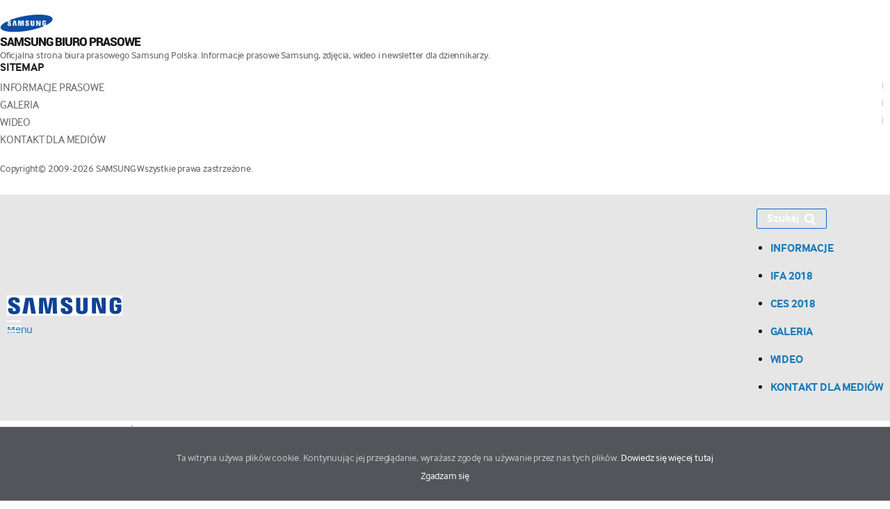

--- FILE ---
content_type: text/html;charset=UTF-8
request_url: https://samsungmedia.pl/pr/343509/innowacyjne-i-swietnie-zaprojektowane-produkty-na-samsung-european-forum-2017
body_size: 8671
content:
<!doctype html>
<html class="no-js" lang="pl">

    <head>
        <meta charset="utf-8" />
        <meta http-equiv="x-dns-prefetch-control" content="on" />
        <link rel="dns-prefetch preconnect" href="//d2xhqqdaxyaju6.cloudfront.net" />
        <meta name="viewport" content="width=device-width, initial-scale=1.0" />
        <link rel="stylesheet" href="https://cdn-netpr.pl/theme/2/8/css/styles.css" nonce="RllCPOMQ7FMWrDtj97IGHYYD" />

            

<style>
@font-face {
    font-weight: 400;
    font-style: normal;
    font-family: SamsungIFBd;
    src: url("/__system/resource/2/8/fonts/SamsungIF_Bd.woff2") format("woff2"),
    url("/__system/resource/2/8/fonts/SamsungIF_Bd.woff") format("woff");
}

@font-face {
    font-weight: 400;
    font-style: normal;
    font-family: SamsungIFRg;
        src: url("/__system/resource/2/8/fonts/SamsungIF_Rg.woff2") format("woff2"),
    url("/__system/resource/2/8/fonts/SamsungIF_Rg.woff") format("woff");
}
</style>

        <link rel="shortcut icon" href="/__system/resource/2/8/img/favicon.png"/>
        <meta http-equiv="X-UA-Compatible" content="IE=edge" />
        <script defer src="https://cdn-netpr.pl/theme/2/8/js/scripts.js" nonce="RllCPOMQ7FMWrDtj97IGHYYD"></script>
        <title>. Informacja prasowa | Innowacyjne i świetnie zaprojektowane produkty na Samsung European Forum 2017</title>
        <meta name="description" content="W trakcie European Forum w Barcelonie firma Samsung zaprezentowała mediom oraz partnerom biznesowym portfolio swoich produktów na 2017 rok. Wśród nich znalazły się telewizory z nowej linii QLED TV, urządzenia AGD (w tym inteligentna lodówka Family Hub 2.0) oraz najnowsze smartfony z linii Galaxy A. ...">
        <!--6FggLBnf2O9aabPIhQgQPNZBB7Z9WsWND5699pfvn9TmsyMIRVJlL8tawhBKAZAUrWZhlYHJisPAyaXBIlRKv3uE3zBxMeA48S5vbm-->
        <meta name="google-site-verification" content="cgbXVvQNyL-xrJnhzbLymVm8NMPPMny1Kjo3IWlcqkk"/>
        <meta name="google-site-verification" content="KTZ8z0rFeMit5lkLAdepP7FdaDnLR7nncfWe5b3LUiE" />
        
        <meta name="certum-domain-verification" content="34c52f9897ca6eff37194e3b394c4a0a" />
        
        
        <meta name="robots" content="noarchive,nofollow,noimageindex,noindex,noodp,nosnippet"/><script nonce="RllCPOMQ7FMWrDtj97IGHYYD">(function(i,s,o,g,r,a,m){i['GoogleAnalyticsObject']=r;i[r]=i[r]||function()
        { (i[r].q=i[r].q||[]).push(arguments)}
        ,i[r].l=1*new Date();a=s.createElement(o),
        m=s.getElementsByTagName(o)[0];a.async=1;a.src=g;m.parentNode.insertBefore(a,m)
        })(window,document,'script','//www.google-analytics.com/analytics.js','ga');
        ga('create', 'UA-69402685-1', 'auto');
        ga('send', 'pageview');</script>    </head>

    <body class="429">
       <div class="row page-footer">        <div class="small-12 medium-6 large-3 column centered small-centered medium-uncentered">
            <a class="page-footer__logo" title="Samsung Biuro prasowe" href="#">
                <img alt="Samsung Biuro prasowe" src="/__system/resource/2/8/img/logo.png">
            </a>
            <span class="page-footer_copyright">
            	Oficjalna strona biura prasowego Samsung Polska. Informacje prasowe Samsung, zdjęcia, wideo i newsletter dla dziennikarzy.
            </span>
        </div>
        <div class="small-12 medium-6 large-9 column">
            <h5 class="page-footer__h5 uppercase">Sitemap</h5>

            <ul class="inline-list page-footer__sitemap">
                <li><a href="/releases">Informacje prasowe</a></li>
                <li><a href="/gallery/11800">Galeria</a></li>
                <li><a href="/video">Wideo</a></li>
                <li><a href="/contacts">Kontakt dla mediów</a></li>
            </ul>

            <span class="page-footer_copyright">
                Copyright&copy; 2009-<script>document.write(new Date().getFullYear())</script> SAMSUNG Wszystkie prawa zastrzeżone. 
            </span>
        </div></div><div class="page-header"><div class="contain-to-grid clearfix">
    <nav class="top-bar" data-topbar role="navigation">
        <ul class="title-area">
            <li class="name">
                <a href="/" title="Strona główna"><img src="/__system/resource/2/8/img/logo_samsung.png" alt="Samsung Biuro Prasowe"></a>
            </li>
            <!-- Remove the class "menu-icon" to get rid of menu icon. Take out "Menu" to just have icon alone -->
            <li class="toggle-topbar menu-icon"><a href="#"><span>Menu</span></a></li>
        </ul>

        <section class="top-bar-section">
            <!-- Right Nav Section -->
            <div class="right hide-for-small-only">
                <button class="header-search__button">
                    Szukaj<span class="ico-search"></span>
                </button>
            </div>

            <!-- Left Nav Section -->
            <ul class="left">
                <li><a href="/releases">Informacje</a></li>
                <li><a href="/IFA2018">IFA 2018</a></li>
                <li><a href="/CES2018">CES 2018</a></li>
                <li><a href="/gallery">Galeria</a></li>
                <li><a href="/video">Wideo</a></li>
                <li><a href="/contacts">Kontakt dla mediów</a></li>
            </ul>
        </section>
    </nav>
</div>

<div class="page-search">
    <div class="row medium-collapse page-search__form">
        <div class="small-12 medium-10 medium-only-offset-2 large-4 column right">
            <form action="/search" method="get" class="searchform">
                <div class="row collapse">
                    <div class="small-10 medium-8 large-10 column">
                        <input type="text" placeholder="szukaj" name="q" class="searchform-phrase">
                    </div>
                    <div class="small-2 column end">
                        <input type="submit" class="button postfix" />
                    </div>
                </div>
            </form>
            <a href="#" title="Zamknij" class="page-search__close">Zamknij X</a>
            <!-- <button class="page-search__close">Close X</button>    -->
        </div>
    </div>
</div>

</div><div class="abc">

		<article class="row">
			<header class="small-12 column release">
				<h1 class="release-header">Innowacyjne i świetnie zaprojektowane produkty na Samsung European Forum 2017</h1>

				<div class="release-date">
					<time class="release-date" datetime="2017-02-03T14:00+01:00[Europe/Warsaw]">3.02.2017</time>

							, <a href="/releases/1394" title="">Telecom</a>
							, <a href="/releases/1395" title="">AGD</a>
							, <a href="/releases/1396" title="">RTV</a>
							, <a href="/releases/1397" title="">IT</a>
				</div>
			</header>
			<div class="small-12 column">
				<div class="release-content">
                        <img class="left release-teaser" alt="Teaser" src="https://cdn-netpr.pl/file/teaser-s/343509/4e/s-500-500.">

					<p><strong>W trakcie European Forum w Barcelonie firma Samsung zaprezentowała mediom oraz partnerom biznesowym portfolio swoich produktów na 2017 rok. Wśród nich znalazły się telewizory z nowej linii QLED TV, urządzenia AGD (w tym inteligentna lodówka Family Hub 2.0) oraz najnowsze smartfony z linii Galaxy A.</strong></p>
<p><strong>QLED TV – idealne odwzorowanie kolorów, świetne kąty widzenia i wyróżniający się design</strong></p>
<p>Uwagę uczestników Samsung European Forum szczególnie zwróciła nowa linia najwyższej klasy telewizorów. Urządzenia z linii QLED TV dokładnie odtwarzają przestrzeń kolorów DCI-P3, co wnosi nową jakość w zakresie głębi barw. Dzięki nowej technologii Quantum Dot telewizory QLED Samsung wyświetlają głęboką czerń i bogactwo szczegółów, niezależnie od stopnia oświetlenia danej sceny czy jasności panującej w pomieszczeniu.</p>
<p>Telewizory QLED mogą ponadto generować maksymalne wartości luminancji sięgające 1500–2000 nitów, bez żadnego wpływu na wierność reprodukcji barw. Dzięki technologii Quantum Dot nie trzeba obniżać jasności ekranu dla uzyskania doskonałej jakości kolorów, która nie zmienia się w zależności od perspektywy widza.</p>
<p>Telewizory z serii QLED wyróżniają się nie tylko najnowocześniejszymi rozwiązaniami technologicznymi, ale również wyjątkowym designem. Zostały zaprojektowane zgodnie z filozofią Design 360 – najnowsze telewizory premium firmy Samsung prezentują się świetnie z każdej strony, nie tylko z perspektywy ekranu, i mogą być samodzielnym meblem upiększającym każdy salon.</p>
<p>&nbsp;<img style="margin: 10px;" src="//d2xhqqdaxyaju6.cloudfront.net/file/attachment-s/981243/4f/s-637-x.jpg" alt="Q-Studio-Stand.jpg" width="637" height="425"></p>
<p><strong>Inteligentne lodówki Family Hub 2.0</strong></p>
<p>Uczestnicy Samsung European Forum mogli obejrzeć zaprezentowane po raz pierwszy na targach CES 2017 inteligentne lodówki Family Hub 2.0. Nowa linia Family Hub oferuje udoskonalone, lepiej zintegrowane aplikacje, które dają użytkownikom jeszcze więcej możliwości niż zeszłoroczne modele inteligentnych lodówek. Dzięki zastosowaniu kamer wewnątrz urządzenia, użytkownicy mogą w każdej chwili sprawdzić, jakie produkty mają w swojej lodówce i co należy dokupić. Można następnie dodać ikony tych produktów do listy zakupów i zamówić je wygodnie przez internet. Aplikacje kulinarne, takie jak AllRecipes, pozwalają na śledzenie przepisu na wyświetlaczu, aby ułatwić pracę i kulinarne inspiracje w kuchni.</p>
<p>Family Hub 2.0 będzie dostępny we wszystkich typach lodówek – od najpopularniejszych lodówek dwudrzwiowych z dolną zamrażarką poprzez dodanie do oferty popularnych trzy- i cztero-drzwiowych lodówek Mutlidoor. Dzięki temu klienci będą mogli wybrać takie urządzenie, które najlepiej odpowiada ich domowym potrzebom, łącząc je z funkcjonalnością Family Hub.</p>
<p>W modelach Family Hub 2.0 istotnie rozszerzono funkcję komunikacji rodzinnej. Całkiem nowy, łatwy w użyciu interfejs umożliwia poszczególnym członkom rodziny stworzenie własnych profili i umieszczenie w nich swojego zdjęcia profilowego (awataru). 21,5” ekran dotykowy LED służy za interaktywną, cyfrową tablicę informacyjną, na której członkowie rodziny, poprzez swoje profile i aplikację Samsung Smart Home na smartfonie, mogą się wymieniać zdjęciami, udostępniać aktualne plany zajęć, wpisywać odręczne notatki w czasie rzeczywistym, a także zamieszczać informacje dla pozostałych członków rodziny, bez względu na to, gdzie się aktualnie znajdują.</p>
<p><strong>Stylowa linia Galaxy A</strong></p>
<p>W Barcelonie zaprezentowano również nową odsłonę smartfonów z linii Galaxy A (2017). Urządzenia z tej serii będą dostępne w Europie w dwóch wariantach – A5 o przekątnej 5,2 cala i A3 o przekątnej 4,7 cala. Obie wersje urządzenia łączy piękne wzornictwo, udoskonalone aparaty fotograficzne, odporność na wodę i pył zgodnie z normą IP68 oraz wbudowany czytnik linii papilarnych.</p>
<p>Tylny i przedni aparat Galaxy A5 ma rozdzielczość 16 MP, a w przypadku Galaxy A3 odpowiednio 13 MP i 8 MP. Aparaty (tylny i przedni) w obu modelach mają taki sam jasny obiektyw F1.9. Nowością w serii Galaxy A (2017) jest możliwość przesuwania przycisku migawki w dowolne miejsce na ekranie oraz użycia wyświetlacza jako przedniej lampy błyskowej w celu doświetlenia zdjęcia, wpływa to na wysoką jakość ujęć typu selfie.</p>
<p>Aparat fotograficzny w Galaxy A (2017) ma ponadto uproszczony interfejs, umożliwiający m.in. bezpośrednie nakładanie filtrów. Użytkownicy mogą również korzystać z dodatkowych trybów, które podbijają kolor i kontrast wybranych ujęć. Nowością w serii Galaxy A (2017) jest bezpieczny folder, w którym użytkownik może przechowywać swoje prywatne pliki oraz aplikacje. Folder jest chroniony uwierzytelnianiem biometrycznym.</p>
<p>Galaxy A (2017) został zaprojektowany z uwzględnieniem kilku popularnych cech flagowego smartfona Galaxy S7. Po raz pierwszy w serii Galaxy A (2017) zastosowano wodo i pyłoodporną obudowę zaprojektowaną zgodnie z normą IP68, która chroni telefon przed wodą (do 1.5m przez 30 minut), piaskiem i pyłem, umożliwiając korzystanie z urządzenia w niemal każdych warunkach. Galaxy A (2017) jest dostępny w czterech stylowych kolorach: Black Sky, Gold Sand, Blue Mist i Peach Cloudi.</p>
<p><strong>Szeroka oferta sprzętu AGD</strong></p>
<p>Ważną częścią ekspozycji towarzyszącej europejskiemu forum była przestrzeń, w której zaprezentowano szerokie portfolio innowacyjnych urządzeń gospodarstwa domowego. Samsung oferuje praktyczne rozwiązania, dzięki którym gotowanie będzie jeszcze łatwiejsze i bezpieczniejsze, takie jak technologia Dual Cook™. Dzięki niej jeden piekarnik można wykorzystać jako dwa. Specjalny separator w środku urządzenia pozwala piec dwa całkowicie różne dania w tym samym czasie. System zabezpiecza przenikanie się aromatów i umożliwia ustawienie różnych temperatur pieczenia. Dodatkową zaletą tego rozwiązania jest duża oszczędność energii, którą osiągnięto poprzez skrócenie czasu pieczenia.</p>
<p>Kolejną propozycją jest płyta indukcyjna ze strefą Flex Zone. Duże, prostokątne, otwarte pole na płycie zostało zaprojektowane tak, by mieściło garnki i patelnie o różnych kształtach i wymiarach lub duże naczynia do gotowania. Samsung przygotował coś także dla tych, którym w płytach indukcyjnych brakuje szybkiego podglądu na moc, z jaką pracuje urządzenie. Dzięki Virtual Flame™, nowoczesne i energooszczędne płyty działają pod tym względem tak samo jak tradycyjne. Oświetlenie LED pozwoliło wprowadzić imitacje płomieni wyświetlanych na garnku i w zależności od mocy ustawionej w danym polu, wyświetlane płomienie są wyższe lub niższe. Dzięki temu użytkownik ma lepszą kontrolę nad mocą danego pola – podobnie jak na płycie gazowej.</p>
<p><img style="margin: 10px;" src="//d2xhqqdaxyaju6.cloudfront.net/file/attachment-s/981215/c9/s-642-x.jpg" alt="Samsung.jpg" width="642" height="425"></p>
<p>Firma Samsung ma także szeroką ofertę odkurzaczy, w tym robotów sprzątających. W Barcelonie zaprezentowano m. in. POWERbota VR7000. Nowy robot sprzątający zbliża się do ścian na odległość 15 mm. Jest to możliwe, ponieważ szczotki o szerokości 288 mm (najszerszej wśród czołowych marek odkurzaczy) są umieszczone blisko przodu urządzenia. Dzięki funkcji Edge Clean Master natomiast, kiedy odkurzacz dojedzie do ściany, może łatwo zebrać zalegające na podłodze kurz i włosy (wybrane modele VR7000 mają specjalne szczotki anti-tangle). Zapewniają to specjalne wysuwane szczotki oraz opływowy kształt urządzenia. Sprzątanie przy przeszkodach jest jeszcze dokładniejsze dzięki funkcji Auto Shutter - automatyczne opuszczenie barierki umożliwia wciągnięcie większej ilości kurzu blisko krawędzi przeszkody.</p>
<p>POWERbotaTM VR7000 wyposażono w wiele inteligentnych funkcji, które zwiększają efektywność jego automatycznej pracy. Funkcje Visionary Mapping™ Plus i FullView Sensor™ 2.0 służą do rozpoznawania i zapamiętywania układu pomieszczeń, umożliwiając ich dokładne wysprzątanie. Odkurzacz może następnie samodzielnie ruszyć w kierunku zabrudzonych części domu. Wykrywa również i omija przeszkody lub drobne przedmioty (poniżej 10 mm).</p>
<p>&nbsp;</p>
					<p><strong>O firmie</strong></p>
<div>
<p>Samsung Electronics Co., Ltd. inspiruje ludzi na całym świecie i kształtuje przyszłość dzięki innowacyjnej technologii. Firma redefiniuje świat telewizorów, urządzeń ubieralnych, smartfonów, tabletów, aparatów fotograficznych, drukarek, sprzętu medycznego, rozwiązań sieciowych, półprzewodników i rozwiązań LED. Samsung jest również liderem w rozwoju Internetu Rzeczy, ze szczególnym uwzględnieniem takich zagadnień jak Smart Home i Digital Health. Spółka zatrudnia 319 000 pracowników w 84 krajach, a roczna wartość sprzedaży jej produktów wynosi 196 miliardów dolarów. Chcesz odkryć więcej? Odwiedź <a href="http://www.samsung.pl/" target="_blank" rel="noopener noreferrer">www.samsung.pl </a>i <a href="http://news.samsung.com/" target="_blank" rel="noopener noreferrer">news.samsung.com</a></p>
</div>
				</div>

					<aside class="release-contacts">
						<h3 class="border-header">Kontakt dla mediów</h3>
						<div class="row">
								<div class="small-12 medium-6 large-4 column end">
									<div class="contact row collapse">

											<img src="https://cdn-netpr.pl/file/portrait-s/4446/9f/s-145-200." alt="" class="contact-portrait small-3 column"/>

										<ul class="contact-details column small-9">
											<li class="contact-name">Olaf Krynicki</li>
											<li class="contact-function">Rzecznik Prasowy</li>

											    <li class="contact-mail"><a href="mailto:o.krynicki@samsung.com" title="Olaf Krynicki">o.krynicki@samsung.com</a></li>
											<li class="contact-company">Samsung Electronics Polska Sp. z o.o.</li>
											<li class="contact-street">ul. Postępu 14</li>
											<li class="contact-city">02-676 Warszawa</li>
											<li class="contact-www">
												<a href="" title="Samsung Electronics Polska Sp. z o.o."></a>
											</li>
										</ul>
									</div>
								</div>
						</div>
					</aside>

				<aside class="release-attachments">
						<h3 class="border-header">Załączniki</h3>
						<div class="row release-attachments">
								<div class="small-12 medium-6 large-3 column ">
									<a class="text-center attachment" title="CES 2017_QLED.JPG" href="/pr-attachment/981239">
								        <img src="https://cdn-netpr.pl/file/attachment-s/981239/c3/s-280-187." alt="">
										<h2 class="h3">CES 2017_QLED.JPG</h2>
									</a>
								</div>
								<div class="small-12 medium-6 large-3 column ">
									<a class="text-center attachment" title="VR2AM7070WS-AA_004.jpg" href="/pr-attachment/981240">
								        <img src="https://cdn-netpr.pl/file/attachment-s/981240/78/s-280-187." alt="">
										<h2 class="h3">VR2AM7070WS-AA_004.jpg</h2>
									</a>
								</div>
								<div class="small-12 medium-6 large-3 column ">
									<a class="text-center attachment" title="FamilyHub2.0_Silver_Left_Perspective.jpg" href="/pr-attachment/981241">
								        <img src="https://cdn-netpr.pl/file/attachment-s/981241/6e/s-280-187." alt="">
										<h2 class="h3">FamilyHub2.0_Silver_Left_Perspective.jpg</h2>
									</a>
								</div>
								<div class="small-12 medium-6 large-3 column  end">
									<a class="text-center attachment" title="galaxy_a_01.jpg" href="/pr-attachment/981242">
								        <img src="https://cdn-netpr.pl/file/attachment-s/981242/3a/s-280-187." alt="">
										<h2 class="h3">galaxy_a_01.jpg</h2>
									</a>
								</div>
						</div>
				</aside>
			</div>
		</article>

</div><div class="test">
<h4 class="section-header">
	Subskrybuj nowości
</h4>
<button class="button more blue newsletter-banner">Zapisz się</button></div><article>




<div class="floating__container offerForm-js">
	<div class="floating__contact">
		<div class="floating__scrollbar">
			<button class="closeForm-js">
				Zamknij 
                <svg class="svg-fa fa-lg fa-times" xmlns="http://www.w3.org/2000/svg" viewBox="0 0 384 512"><path d="M231.6 256l130.1-130.1c4.7-4.7 4.7-12.3 0-17l-22.6-22.6c-4.7-4.7-12.3-4.7-17 0L192 216.4 61.9 86.3c-4.7-4.7-12.3-4.7-17 0l-22.6 22.6c-4.7 4.7-4.7 12.3 0 17L152.4 256 22.3 386.1c-4.7 4.7-4.7 12.3 0 17l22.6 22.6c4.7 4.7 12.3 4.7 17 0L192 295.6l130.1 130.1c4.7 4.7 12.3 4.7 17 0l22.6-22.6c4.7-4.7 4.7-12.3 0-17L231.6 256z"/></svg>
			</button>

			
			<div class="row column form-wrapper" >
				<div>
					<h1>Formularz subskrypcji</h1>
					<p class="lead">Wypełnij poniższy formularz.</p>
				</div>
					<form  method="POST" class="newsletter" data-parsley-validate>
						<ul class="no-bullet row">
							 
        

            <li class="columns small-12">
                <label id="idE-mail" class="subscribe__label" for=4270>E-mail<span class="form__required">*</span></label>
            </li>
                    <li class="columns small-12">
                        <input
                            name="4270" 
                            id="4270" 
                            class="form__input"
                            value="" 
                            placeholder="E-mail"
                            required
                            data-parsley-errors-container="#idE-mail"
                            type="email" 
                        />
                    </li>


        
    <li class='subscribe__consent columns small-12'>
      <input
        type='checkbox'
        name='__clause_CLAUSE-97'
        id='accept_policy'
        style='margin-top: 1.3em; margin-right: 1em;'
        value='503'
      />
      <label for='accept_policy'>

        <p>Wyrażam zgodę na otrzymywanie od Samsung Electronics Polska sp. z o.o. informacji handlowych w postaci newslettera, przesyłanej środkami komunikacji elektronicznej, w tym za pomocą telekomunikacyjnych urządzeń końcowych.&nbsp; Informujemy, że Twoje dane osobowe będą przetwarzane przez Samsung Electronics Polska Sp. z o.o. jako administratora danych w celu świadczenia usługi newsletter. Podanie danych osobowych ma charakter dobrowolny i możesz ją wycofać<a href="https://privacy.netpr.pl/clients/1869/refresh-link?signature=7FBrLFSUqBB6CMF_aaNxWs-ffr-xYIX9l6l-BpslL30%3D"> tutaj</a>. Przysługuje Ci prawo do wycofania zgody w każdym czasie, prawo dostępu do danych, prawo do sprostowania, usunięcia lub ograniczenia przetwarzania danych oraz prawo do przenoszenia danych.</p>
      </label>
    </li>


        

        <input id="__embedid" required name="__embedid" type="hidden" value="body/4/subscribeForm">


        

        <input id="_csrf" required name="_csrf" type="hidden" value="3tYE1ricJO1RWRCOorr-zmH6WJPY0cZxz7zFo0l4-AwDoedmveZh74GkF9l8aya4lJfKqlLKdfLh4PBc_470wi1Izm1mkIJX">



   
							<li class="small-12 columns">
								<p style="font-size: 11.0pt; font-family: 'Calibri',sans-serif; mso-fareast-language: EN-US;">Zobacz jak <a href="https://samsungmedia.pl/privacy-policy">przetwarzamy Twoje dane</a>.</p>
							</li>
							<li class="small-12 columns">
								<input id="subscribeNewsletterSubmit" class="button button--primary" type="submit" value="Zapisz się">
							</li>
						</ul>
					</form>

			</div>
		</div>
	</div>
</div></article><section class="page-breadcrumbs hide-for-small">

<div class="row collapse">
    <div class="small-12 column">
        <nav class="breadcrumbs">
            <a href="/" class="breadcrumbs-home">Biuro prasowe</a>

				<a href="#" class="current">
					Komunikat prasowy
				</a>
        </nav>
    </div>
</div>
</section><div class="row feeds-right">

<div class="small-12 column hide-for-small">
   	<h4 class="section-header">Nasze strony</h4>
    <ul class="inline-list our-pages">
        <li>
            <a href="http://www.samsung.com/pl/home/" class="button more" target="_blank">
                <span>Samsung</span>
            </a>
        </li>
        <li>
            <a href="http://global.samsungtomorrow.com/" class="button more" target="_blank">
                <span>Samsung Tomorrow</span>
            </a>
        </li>
        <li>
            <a href="https://www.design.samsung.com/global/" class="button more" target="_blank">
                <span>Samsung Design</span>
            </a>
        </li>
    </ul>
</div>

<div class="small-6 medium-5 column">
    <ul class="inline-list social-icons">
        <li>
            <a title="Facebook" target="_blank" href="https://www.facebook.com/SamsungPolska">
                <i class="ico-fb"></i>
            </a>
        </li>

        <li>
            <a title="Twitter" target="_blank" href="https://twitter.com/samsungpolska">
                <i class="ico-twitter"></i>
            </a>
        </li>

        <li>
            <a title="Opens in a new window" target="_blank" href="https://www.youtube.com/user/samsungpolska">
                <i class="ico-youtube"></i>
            </a>
        </li>
        <li>
            <a title="Opens in a new window" target="_blank" href="https://instagram.com/samsungpolska/">
                <i class="ico-instagram"></i>
            </a>
        </li>
    </ul>
</div>

<div class="small-6 medium-7 column">
    <a class="rss-feed" href="//biuroprasowe.netpr.pl/rss?f=1869">
        <img class="left" src="/__system/resource/2/8/img/ico_rss.gif" alt="rss">
        <h5>Kanał RSS</h5>
        <span>Bądź w kontakcie dzięki naszemu kanałowi RSS i&nbsp;odbieraj powiadomienia o nowościach.</span>
    </a>
</div>
</div>    </body>
</html>
